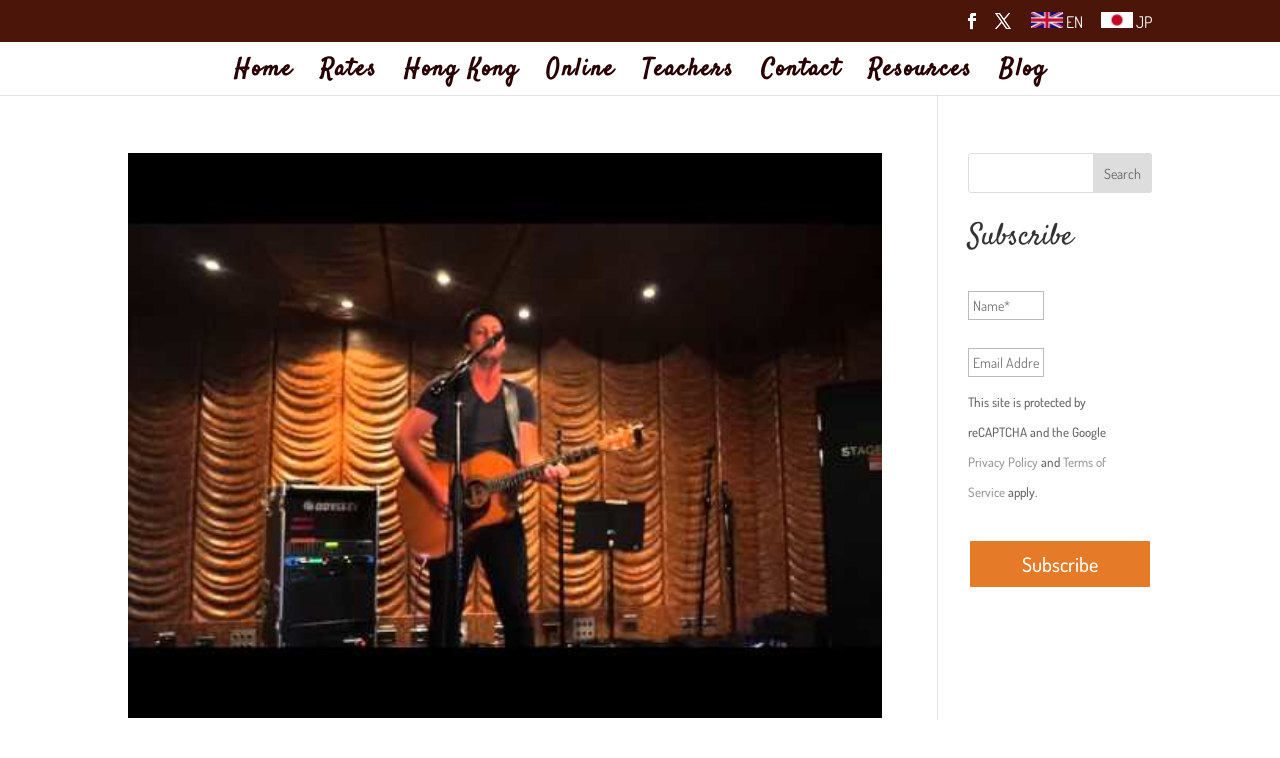

--- FILE ---
content_type: text/html; charset=utf-8
request_url: https://www.google.com/recaptcha/api2/anchor?ar=1&k=6LeNUk8dAAAAAKXj-8gwJSwrEJHsn9t6SRZkCLor&co=aHR0cHM6Ly90ZWFjaG1ldGhlZ3VpdGFyLmNvbTo0NDM.&hl=en&v=PoyoqOPhxBO7pBk68S4YbpHZ&size=invisible&anchor-ms=20000&execute-ms=30000&cb=rpggrpprwrkh
body_size: 48816
content:
<!DOCTYPE HTML><html dir="ltr" lang="en"><head><meta http-equiv="Content-Type" content="text/html; charset=UTF-8">
<meta http-equiv="X-UA-Compatible" content="IE=edge">
<title>reCAPTCHA</title>
<style type="text/css">
/* cyrillic-ext */
@font-face {
  font-family: 'Roboto';
  font-style: normal;
  font-weight: 400;
  font-stretch: 100%;
  src: url(//fonts.gstatic.com/s/roboto/v48/KFO7CnqEu92Fr1ME7kSn66aGLdTylUAMa3GUBHMdazTgWw.woff2) format('woff2');
  unicode-range: U+0460-052F, U+1C80-1C8A, U+20B4, U+2DE0-2DFF, U+A640-A69F, U+FE2E-FE2F;
}
/* cyrillic */
@font-face {
  font-family: 'Roboto';
  font-style: normal;
  font-weight: 400;
  font-stretch: 100%;
  src: url(//fonts.gstatic.com/s/roboto/v48/KFO7CnqEu92Fr1ME7kSn66aGLdTylUAMa3iUBHMdazTgWw.woff2) format('woff2');
  unicode-range: U+0301, U+0400-045F, U+0490-0491, U+04B0-04B1, U+2116;
}
/* greek-ext */
@font-face {
  font-family: 'Roboto';
  font-style: normal;
  font-weight: 400;
  font-stretch: 100%;
  src: url(//fonts.gstatic.com/s/roboto/v48/KFO7CnqEu92Fr1ME7kSn66aGLdTylUAMa3CUBHMdazTgWw.woff2) format('woff2');
  unicode-range: U+1F00-1FFF;
}
/* greek */
@font-face {
  font-family: 'Roboto';
  font-style: normal;
  font-weight: 400;
  font-stretch: 100%;
  src: url(//fonts.gstatic.com/s/roboto/v48/KFO7CnqEu92Fr1ME7kSn66aGLdTylUAMa3-UBHMdazTgWw.woff2) format('woff2');
  unicode-range: U+0370-0377, U+037A-037F, U+0384-038A, U+038C, U+038E-03A1, U+03A3-03FF;
}
/* math */
@font-face {
  font-family: 'Roboto';
  font-style: normal;
  font-weight: 400;
  font-stretch: 100%;
  src: url(//fonts.gstatic.com/s/roboto/v48/KFO7CnqEu92Fr1ME7kSn66aGLdTylUAMawCUBHMdazTgWw.woff2) format('woff2');
  unicode-range: U+0302-0303, U+0305, U+0307-0308, U+0310, U+0312, U+0315, U+031A, U+0326-0327, U+032C, U+032F-0330, U+0332-0333, U+0338, U+033A, U+0346, U+034D, U+0391-03A1, U+03A3-03A9, U+03B1-03C9, U+03D1, U+03D5-03D6, U+03F0-03F1, U+03F4-03F5, U+2016-2017, U+2034-2038, U+203C, U+2040, U+2043, U+2047, U+2050, U+2057, U+205F, U+2070-2071, U+2074-208E, U+2090-209C, U+20D0-20DC, U+20E1, U+20E5-20EF, U+2100-2112, U+2114-2115, U+2117-2121, U+2123-214F, U+2190, U+2192, U+2194-21AE, U+21B0-21E5, U+21F1-21F2, U+21F4-2211, U+2213-2214, U+2216-22FF, U+2308-230B, U+2310, U+2319, U+231C-2321, U+2336-237A, U+237C, U+2395, U+239B-23B7, U+23D0, U+23DC-23E1, U+2474-2475, U+25AF, U+25B3, U+25B7, U+25BD, U+25C1, U+25CA, U+25CC, U+25FB, U+266D-266F, U+27C0-27FF, U+2900-2AFF, U+2B0E-2B11, U+2B30-2B4C, U+2BFE, U+3030, U+FF5B, U+FF5D, U+1D400-1D7FF, U+1EE00-1EEFF;
}
/* symbols */
@font-face {
  font-family: 'Roboto';
  font-style: normal;
  font-weight: 400;
  font-stretch: 100%;
  src: url(//fonts.gstatic.com/s/roboto/v48/KFO7CnqEu92Fr1ME7kSn66aGLdTylUAMaxKUBHMdazTgWw.woff2) format('woff2');
  unicode-range: U+0001-000C, U+000E-001F, U+007F-009F, U+20DD-20E0, U+20E2-20E4, U+2150-218F, U+2190, U+2192, U+2194-2199, U+21AF, U+21E6-21F0, U+21F3, U+2218-2219, U+2299, U+22C4-22C6, U+2300-243F, U+2440-244A, U+2460-24FF, U+25A0-27BF, U+2800-28FF, U+2921-2922, U+2981, U+29BF, U+29EB, U+2B00-2BFF, U+4DC0-4DFF, U+FFF9-FFFB, U+10140-1018E, U+10190-1019C, U+101A0, U+101D0-101FD, U+102E0-102FB, U+10E60-10E7E, U+1D2C0-1D2D3, U+1D2E0-1D37F, U+1F000-1F0FF, U+1F100-1F1AD, U+1F1E6-1F1FF, U+1F30D-1F30F, U+1F315, U+1F31C, U+1F31E, U+1F320-1F32C, U+1F336, U+1F378, U+1F37D, U+1F382, U+1F393-1F39F, U+1F3A7-1F3A8, U+1F3AC-1F3AF, U+1F3C2, U+1F3C4-1F3C6, U+1F3CA-1F3CE, U+1F3D4-1F3E0, U+1F3ED, U+1F3F1-1F3F3, U+1F3F5-1F3F7, U+1F408, U+1F415, U+1F41F, U+1F426, U+1F43F, U+1F441-1F442, U+1F444, U+1F446-1F449, U+1F44C-1F44E, U+1F453, U+1F46A, U+1F47D, U+1F4A3, U+1F4B0, U+1F4B3, U+1F4B9, U+1F4BB, U+1F4BF, U+1F4C8-1F4CB, U+1F4D6, U+1F4DA, U+1F4DF, U+1F4E3-1F4E6, U+1F4EA-1F4ED, U+1F4F7, U+1F4F9-1F4FB, U+1F4FD-1F4FE, U+1F503, U+1F507-1F50B, U+1F50D, U+1F512-1F513, U+1F53E-1F54A, U+1F54F-1F5FA, U+1F610, U+1F650-1F67F, U+1F687, U+1F68D, U+1F691, U+1F694, U+1F698, U+1F6AD, U+1F6B2, U+1F6B9-1F6BA, U+1F6BC, U+1F6C6-1F6CF, U+1F6D3-1F6D7, U+1F6E0-1F6EA, U+1F6F0-1F6F3, U+1F6F7-1F6FC, U+1F700-1F7FF, U+1F800-1F80B, U+1F810-1F847, U+1F850-1F859, U+1F860-1F887, U+1F890-1F8AD, U+1F8B0-1F8BB, U+1F8C0-1F8C1, U+1F900-1F90B, U+1F93B, U+1F946, U+1F984, U+1F996, U+1F9E9, U+1FA00-1FA6F, U+1FA70-1FA7C, U+1FA80-1FA89, U+1FA8F-1FAC6, U+1FACE-1FADC, U+1FADF-1FAE9, U+1FAF0-1FAF8, U+1FB00-1FBFF;
}
/* vietnamese */
@font-face {
  font-family: 'Roboto';
  font-style: normal;
  font-weight: 400;
  font-stretch: 100%;
  src: url(//fonts.gstatic.com/s/roboto/v48/KFO7CnqEu92Fr1ME7kSn66aGLdTylUAMa3OUBHMdazTgWw.woff2) format('woff2');
  unicode-range: U+0102-0103, U+0110-0111, U+0128-0129, U+0168-0169, U+01A0-01A1, U+01AF-01B0, U+0300-0301, U+0303-0304, U+0308-0309, U+0323, U+0329, U+1EA0-1EF9, U+20AB;
}
/* latin-ext */
@font-face {
  font-family: 'Roboto';
  font-style: normal;
  font-weight: 400;
  font-stretch: 100%;
  src: url(//fonts.gstatic.com/s/roboto/v48/KFO7CnqEu92Fr1ME7kSn66aGLdTylUAMa3KUBHMdazTgWw.woff2) format('woff2');
  unicode-range: U+0100-02BA, U+02BD-02C5, U+02C7-02CC, U+02CE-02D7, U+02DD-02FF, U+0304, U+0308, U+0329, U+1D00-1DBF, U+1E00-1E9F, U+1EF2-1EFF, U+2020, U+20A0-20AB, U+20AD-20C0, U+2113, U+2C60-2C7F, U+A720-A7FF;
}
/* latin */
@font-face {
  font-family: 'Roboto';
  font-style: normal;
  font-weight: 400;
  font-stretch: 100%;
  src: url(//fonts.gstatic.com/s/roboto/v48/KFO7CnqEu92Fr1ME7kSn66aGLdTylUAMa3yUBHMdazQ.woff2) format('woff2');
  unicode-range: U+0000-00FF, U+0131, U+0152-0153, U+02BB-02BC, U+02C6, U+02DA, U+02DC, U+0304, U+0308, U+0329, U+2000-206F, U+20AC, U+2122, U+2191, U+2193, U+2212, U+2215, U+FEFF, U+FFFD;
}
/* cyrillic-ext */
@font-face {
  font-family: 'Roboto';
  font-style: normal;
  font-weight: 500;
  font-stretch: 100%;
  src: url(//fonts.gstatic.com/s/roboto/v48/KFO7CnqEu92Fr1ME7kSn66aGLdTylUAMa3GUBHMdazTgWw.woff2) format('woff2');
  unicode-range: U+0460-052F, U+1C80-1C8A, U+20B4, U+2DE0-2DFF, U+A640-A69F, U+FE2E-FE2F;
}
/* cyrillic */
@font-face {
  font-family: 'Roboto';
  font-style: normal;
  font-weight: 500;
  font-stretch: 100%;
  src: url(//fonts.gstatic.com/s/roboto/v48/KFO7CnqEu92Fr1ME7kSn66aGLdTylUAMa3iUBHMdazTgWw.woff2) format('woff2');
  unicode-range: U+0301, U+0400-045F, U+0490-0491, U+04B0-04B1, U+2116;
}
/* greek-ext */
@font-face {
  font-family: 'Roboto';
  font-style: normal;
  font-weight: 500;
  font-stretch: 100%;
  src: url(//fonts.gstatic.com/s/roboto/v48/KFO7CnqEu92Fr1ME7kSn66aGLdTylUAMa3CUBHMdazTgWw.woff2) format('woff2');
  unicode-range: U+1F00-1FFF;
}
/* greek */
@font-face {
  font-family: 'Roboto';
  font-style: normal;
  font-weight: 500;
  font-stretch: 100%;
  src: url(//fonts.gstatic.com/s/roboto/v48/KFO7CnqEu92Fr1ME7kSn66aGLdTylUAMa3-UBHMdazTgWw.woff2) format('woff2');
  unicode-range: U+0370-0377, U+037A-037F, U+0384-038A, U+038C, U+038E-03A1, U+03A3-03FF;
}
/* math */
@font-face {
  font-family: 'Roboto';
  font-style: normal;
  font-weight: 500;
  font-stretch: 100%;
  src: url(//fonts.gstatic.com/s/roboto/v48/KFO7CnqEu92Fr1ME7kSn66aGLdTylUAMawCUBHMdazTgWw.woff2) format('woff2');
  unicode-range: U+0302-0303, U+0305, U+0307-0308, U+0310, U+0312, U+0315, U+031A, U+0326-0327, U+032C, U+032F-0330, U+0332-0333, U+0338, U+033A, U+0346, U+034D, U+0391-03A1, U+03A3-03A9, U+03B1-03C9, U+03D1, U+03D5-03D6, U+03F0-03F1, U+03F4-03F5, U+2016-2017, U+2034-2038, U+203C, U+2040, U+2043, U+2047, U+2050, U+2057, U+205F, U+2070-2071, U+2074-208E, U+2090-209C, U+20D0-20DC, U+20E1, U+20E5-20EF, U+2100-2112, U+2114-2115, U+2117-2121, U+2123-214F, U+2190, U+2192, U+2194-21AE, U+21B0-21E5, U+21F1-21F2, U+21F4-2211, U+2213-2214, U+2216-22FF, U+2308-230B, U+2310, U+2319, U+231C-2321, U+2336-237A, U+237C, U+2395, U+239B-23B7, U+23D0, U+23DC-23E1, U+2474-2475, U+25AF, U+25B3, U+25B7, U+25BD, U+25C1, U+25CA, U+25CC, U+25FB, U+266D-266F, U+27C0-27FF, U+2900-2AFF, U+2B0E-2B11, U+2B30-2B4C, U+2BFE, U+3030, U+FF5B, U+FF5D, U+1D400-1D7FF, U+1EE00-1EEFF;
}
/* symbols */
@font-face {
  font-family: 'Roboto';
  font-style: normal;
  font-weight: 500;
  font-stretch: 100%;
  src: url(//fonts.gstatic.com/s/roboto/v48/KFO7CnqEu92Fr1ME7kSn66aGLdTylUAMaxKUBHMdazTgWw.woff2) format('woff2');
  unicode-range: U+0001-000C, U+000E-001F, U+007F-009F, U+20DD-20E0, U+20E2-20E4, U+2150-218F, U+2190, U+2192, U+2194-2199, U+21AF, U+21E6-21F0, U+21F3, U+2218-2219, U+2299, U+22C4-22C6, U+2300-243F, U+2440-244A, U+2460-24FF, U+25A0-27BF, U+2800-28FF, U+2921-2922, U+2981, U+29BF, U+29EB, U+2B00-2BFF, U+4DC0-4DFF, U+FFF9-FFFB, U+10140-1018E, U+10190-1019C, U+101A0, U+101D0-101FD, U+102E0-102FB, U+10E60-10E7E, U+1D2C0-1D2D3, U+1D2E0-1D37F, U+1F000-1F0FF, U+1F100-1F1AD, U+1F1E6-1F1FF, U+1F30D-1F30F, U+1F315, U+1F31C, U+1F31E, U+1F320-1F32C, U+1F336, U+1F378, U+1F37D, U+1F382, U+1F393-1F39F, U+1F3A7-1F3A8, U+1F3AC-1F3AF, U+1F3C2, U+1F3C4-1F3C6, U+1F3CA-1F3CE, U+1F3D4-1F3E0, U+1F3ED, U+1F3F1-1F3F3, U+1F3F5-1F3F7, U+1F408, U+1F415, U+1F41F, U+1F426, U+1F43F, U+1F441-1F442, U+1F444, U+1F446-1F449, U+1F44C-1F44E, U+1F453, U+1F46A, U+1F47D, U+1F4A3, U+1F4B0, U+1F4B3, U+1F4B9, U+1F4BB, U+1F4BF, U+1F4C8-1F4CB, U+1F4D6, U+1F4DA, U+1F4DF, U+1F4E3-1F4E6, U+1F4EA-1F4ED, U+1F4F7, U+1F4F9-1F4FB, U+1F4FD-1F4FE, U+1F503, U+1F507-1F50B, U+1F50D, U+1F512-1F513, U+1F53E-1F54A, U+1F54F-1F5FA, U+1F610, U+1F650-1F67F, U+1F687, U+1F68D, U+1F691, U+1F694, U+1F698, U+1F6AD, U+1F6B2, U+1F6B9-1F6BA, U+1F6BC, U+1F6C6-1F6CF, U+1F6D3-1F6D7, U+1F6E0-1F6EA, U+1F6F0-1F6F3, U+1F6F7-1F6FC, U+1F700-1F7FF, U+1F800-1F80B, U+1F810-1F847, U+1F850-1F859, U+1F860-1F887, U+1F890-1F8AD, U+1F8B0-1F8BB, U+1F8C0-1F8C1, U+1F900-1F90B, U+1F93B, U+1F946, U+1F984, U+1F996, U+1F9E9, U+1FA00-1FA6F, U+1FA70-1FA7C, U+1FA80-1FA89, U+1FA8F-1FAC6, U+1FACE-1FADC, U+1FADF-1FAE9, U+1FAF0-1FAF8, U+1FB00-1FBFF;
}
/* vietnamese */
@font-face {
  font-family: 'Roboto';
  font-style: normal;
  font-weight: 500;
  font-stretch: 100%;
  src: url(//fonts.gstatic.com/s/roboto/v48/KFO7CnqEu92Fr1ME7kSn66aGLdTylUAMa3OUBHMdazTgWw.woff2) format('woff2');
  unicode-range: U+0102-0103, U+0110-0111, U+0128-0129, U+0168-0169, U+01A0-01A1, U+01AF-01B0, U+0300-0301, U+0303-0304, U+0308-0309, U+0323, U+0329, U+1EA0-1EF9, U+20AB;
}
/* latin-ext */
@font-face {
  font-family: 'Roboto';
  font-style: normal;
  font-weight: 500;
  font-stretch: 100%;
  src: url(//fonts.gstatic.com/s/roboto/v48/KFO7CnqEu92Fr1ME7kSn66aGLdTylUAMa3KUBHMdazTgWw.woff2) format('woff2');
  unicode-range: U+0100-02BA, U+02BD-02C5, U+02C7-02CC, U+02CE-02D7, U+02DD-02FF, U+0304, U+0308, U+0329, U+1D00-1DBF, U+1E00-1E9F, U+1EF2-1EFF, U+2020, U+20A0-20AB, U+20AD-20C0, U+2113, U+2C60-2C7F, U+A720-A7FF;
}
/* latin */
@font-face {
  font-family: 'Roboto';
  font-style: normal;
  font-weight: 500;
  font-stretch: 100%;
  src: url(//fonts.gstatic.com/s/roboto/v48/KFO7CnqEu92Fr1ME7kSn66aGLdTylUAMa3yUBHMdazQ.woff2) format('woff2');
  unicode-range: U+0000-00FF, U+0131, U+0152-0153, U+02BB-02BC, U+02C6, U+02DA, U+02DC, U+0304, U+0308, U+0329, U+2000-206F, U+20AC, U+2122, U+2191, U+2193, U+2212, U+2215, U+FEFF, U+FFFD;
}
/* cyrillic-ext */
@font-face {
  font-family: 'Roboto';
  font-style: normal;
  font-weight: 900;
  font-stretch: 100%;
  src: url(//fonts.gstatic.com/s/roboto/v48/KFO7CnqEu92Fr1ME7kSn66aGLdTylUAMa3GUBHMdazTgWw.woff2) format('woff2');
  unicode-range: U+0460-052F, U+1C80-1C8A, U+20B4, U+2DE0-2DFF, U+A640-A69F, U+FE2E-FE2F;
}
/* cyrillic */
@font-face {
  font-family: 'Roboto';
  font-style: normal;
  font-weight: 900;
  font-stretch: 100%;
  src: url(//fonts.gstatic.com/s/roboto/v48/KFO7CnqEu92Fr1ME7kSn66aGLdTylUAMa3iUBHMdazTgWw.woff2) format('woff2');
  unicode-range: U+0301, U+0400-045F, U+0490-0491, U+04B0-04B1, U+2116;
}
/* greek-ext */
@font-face {
  font-family: 'Roboto';
  font-style: normal;
  font-weight: 900;
  font-stretch: 100%;
  src: url(//fonts.gstatic.com/s/roboto/v48/KFO7CnqEu92Fr1ME7kSn66aGLdTylUAMa3CUBHMdazTgWw.woff2) format('woff2');
  unicode-range: U+1F00-1FFF;
}
/* greek */
@font-face {
  font-family: 'Roboto';
  font-style: normal;
  font-weight: 900;
  font-stretch: 100%;
  src: url(//fonts.gstatic.com/s/roboto/v48/KFO7CnqEu92Fr1ME7kSn66aGLdTylUAMa3-UBHMdazTgWw.woff2) format('woff2');
  unicode-range: U+0370-0377, U+037A-037F, U+0384-038A, U+038C, U+038E-03A1, U+03A3-03FF;
}
/* math */
@font-face {
  font-family: 'Roboto';
  font-style: normal;
  font-weight: 900;
  font-stretch: 100%;
  src: url(//fonts.gstatic.com/s/roboto/v48/KFO7CnqEu92Fr1ME7kSn66aGLdTylUAMawCUBHMdazTgWw.woff2) format('woff2');
  unicode-range: U+0302-0303, U+0305, U+0307-0308, U+0310, U+0312, U+0315, U+031A, U+0326-0327, U+032C, U+032F-0330, U+0332-0333, U+0338, U+033A, U+0346, U+034D, U+0391-03A1, U+03A3-03A9, U+03B1-03C9, U+03D1, U+03D5-03D6, U+03F0-03F1, U+03F4-03F5, U+2016-2017, U+2034-2038, U+203C, U+2040, U+2043, U+2047, U+2050, U+2057, U+205F, U+2070-2071, U+2074-208E, U+2090-209C, U+20D0-20DC, U+20E1, U+20E5-20EF, U+2100-2112, U+2114-2115, U+2117-2121, U+2123-214F, U+2190, U+2192, U+2194-21AE, U+21B0-21E5, U+21F1-21F2, U+21F4-2211, U+2213-2214, U+2216-22FF, U+2308-230B, U+2310, U+2319, U+231C-2321, U+2336-237A, U+237C, U+2395, U+239B-23B7, U+23D0, U+23DC-23E1, U+2474-2475, U+25AF, U+25B3, U+25B7, U+25BD, U+25C1, U+25CA, U+25CC, U+25FB, U+266D-266F, U+27C0-27FF, U+2900-2AFF, U+2B0E-2B11, U+2B30-2B4C, U+2BFE, U+3030, U+FF5B, U+FF5D, U+1D400-1D7FF, U+1EE00-1EEFF;
}
/* symbols */
@font-face {
  font-family: 'Roboto';
  font-style: normal;
  font-weight: 900;
  font-stretch: 100%;
  src: url(//fonts.gstatic.com/s/roboto/v48/KFO7CnqEu92Fr1ME7kSn66aGLdTylUAMaxKUBHMdazTgWw.woff2) format('woff2');
  unicode-range: U+0001-000C, U+000E-001F, U+007F-009F, U+20DD-20E0, U+20E2-20E4, U+2150-218F, U+2190, U+2192, U+2194-2199, U+21AF, U+21E6-21F0, U+21F3, U+2218-2219, U+2299, U+22C4-22C6, U+2300-243F, U+2440-244A, U+2460-24FF, U+25A0-27BF, U+2800-28FF, U+2921-2922, U+2981, U+29BF, U+29EB, U+2B00-2BFF, U+4DC0-4DFF, U+FFF9-FFFB, U+10140-1018E, U+10190-1019C, U+101A0, U+101D0-101FD, U+102E0-102FB, U+10E60-10E7E, U+1D2C0-1D2D3, U+1D2E0-1D37F, U+1F000-1F0FF, U+1F100-1F1AD, U+1F1E6-1F1FF, U+1F30D-1F30F, U+1F315, U+1F31C, U+1F31E, U+1F320-1F32C, U+1F336, U+1F378, U+1F37D, U+1F382, U+1F393-1F39F, U+1F3A7-1F3A8, U+1F3AC-1F3AF, U+1F3C2, U+1F3C4-1F3C6, U+1F3CA-1F3CE, U+1F3D4-1F3E0, U+1F3ED, U+1F3F1-1F3F3, U+1F3F5-1F3F7, U+1F408, U+1F415, U+1F41F, U+1F426, U+1F43F, U+1F441-1F442, U+1F444, U+1F446-1F449, U+1F44C-1F44E, U+1F453, U+1F46A, U+1F47D, U+1F4A3, U+1F4B0, U+1F4B3, U+1F4B9, U+1F4BB, U+1F4BF, U+1F4C8-1F4CB, U+1F4D6, U+1F4DA, U+1F4DF, U+1F4E3-1F4E6, U+1F4EA-1F4ED, U+1F4F7, U+1F4F9-1F4FB, U+1F4FD-1F4FE, U+1F503, U+1F507-1F50B, U+1F50D, U+1F512-1F513, U+1F53E-1F54A, U+1F54F-1F5FA, U+1F610, U+1F650-1F67F, U+1F687, U+1F68D, U+1F691, U+1F694, U+1F698, U+1F6AD, U+1F6B2, U+1F6B9-1F6BA, U+1F6BC, U+1F6C6-1F6CF, U+1F6D3-1F6D7, U+1F6E0-1F6EA, U+1F6F0-1F6F3, U+1F6F7-1F6FC, U+1F700-1F7FF, U+1F800-1F80B, U+1F810-1F847, U+1F850-1F859, U+1F860-1F887, U+1F890-1F8AD, U+1F8B0-1F8BB, U+1F8C0-1F8C1, U+1F900-1F90B, U+1F93B, U+1F946, U+1F984, U+1F996, U+1F9E9, U+1FA00-1FA6F, U+1FA70-1FA7C, U+1FA80-1FA89, U+1FA8F-1FAC6, U+1FACE-1FADC, U+1FADF-1FAE9, U+1FAF0-1FAF8, U+1FB00-1FBFF;
}
/* vietnamese */
@font-face {
  font-family: 'Roboto';
  font-style: normal;
  font-weight: 900;
  font-stretch: 100%;
  src: url(//fonts.gstatic.com/s/roboto/v48/KFO7CnqEu92Fr1ME7kSn66aGLdTylUAMa3OUBHMdazTgWw.woff2) format('woff2');
  unicode-range: U+0102-0103, U+0110-0111, U+0128-0129, U+0168-0169, U+01A0-01A1, U+01AF-01B0, U+0300-0301, U+0303-0304, U+0308-0309, U+0323, U+0329, U+1EA0-1EF9, U+20AB;
}
/* latin-ext */
@font-face {
  font-family: 'Roboto';
  font-style: normal;
  font-weight: 900;
  font-stretch: 100%;
  src: url(//fonts.gstatic.com/s/roboto/v48/KFO7CnqEu92Fr1ME7kSn66aGLdTylUAMa3KUBHMdazTgWw.woff2) format('woff2');
  unicode-range: U+0100-02BA, U+02BD-02C5, U+02C7-02CC, U+02CE-02D7, U+02DD-02FF, U+0304, U+0308, U+0329, U+1D00-1DBF, U+1E00-1E9F, U+1EF2-1EFF, U+2020, U+20A0-20AB, U+20AD-20C0, U+2113, U+2C60-2C7F, U+A720-A7FF;
}
/* latin */
@font-face {
  font-family: 'Roboto';
  font-style: normal;
  font-weight: 900;
  font-stretch: 100%;
  src: url(//fonts.gstatic.com/s/roboto/v48/KFO7CnqEu92Fr1ME7kSn66aGLdTylUAMa3yUBHMdazQ.woff2) format('woff2');
  unicode-range: U+0000-00FF, U+0131, U+0152-0153, U+02BB-02BC, U+02C6, U+02DA, U+02DC, U+0304, U+0308, U+0329, U+2000-206F, U+20AC, U+2122, U+2191, U+2193, U+2212, U+2215, U+FEFF, U+FFFD;
}

</style>
<link rel="stylesheet" type="text/css" href="https://www.gstatic.com/recaptcha/releases/PoyoqOPhxBO7pBk68S4YbpHZ/styles__ltr.css">
<script nonce="Yx3pzQUaoU-LHmyZWta4eg" type="text/javascript">window['__recaptcha_api'] = 'https://www.google.com/recaptcha/api2/';</script>
<script type="text/javascript" src="https://www.gstatic.com/recaptcha/releases/PoyoqOPhxBO7pBk68S4YbpHZ/recaptcha__en.js" nonce="Yx3pzQUaoU-LHmyZWta4eg">
      
    </script></head>
<body><div id="rc-anchor-alert" class="rc-anchor-alert"></div>
<input type="hidden" id="recaptcha-token" value="[base64]">
<script type="text/javascript" nonce="Yx3pzQUaoU-LHmyZWta4eg">
      recaptcha.anchor.Main.init("[\x22ainput\x22,[\x22bgdata\x22,\x22\x22,\[base64]/[base64]/[base64]/[base64]/[base64]/[base64]/[base64]/[base64]/[base64]/[base64]\\u003d\x22,\[base64]\x22,\x22w6vCvcOvwqwewr8hW07CuMO+JC0WwofDo8KCZjQlSMKUEHzCn1oWwrsmCMOBw7gHwq93NUV/ExYbw4AXI8Kqw4zDty8uVCbCkMKEZFrCtsOJw61QNTF/Al7DhWzCtsKZw7LDs8KUAsOIw7gWw6jCt8KvPcOdSsOGHU1dw7VOIsO3wrBxw4vCrFXCpMKLAMK/wrvCk1jDunzCrsK/SGRFwp8cbSrCllDDhxDCn8KcECROwrfDvEPCjMOZw6fDlcKsBzsBS8OHworCjwfDhcKVIUVIw6AMwrDDm0PDvjZhFMOpw4LCgsO/[base64]/FSDDpjIuesK7w7LDjMK0UcOUw65Fw6Y8wpXCshx9w4RvDQxmdB1IP8O9IMOMwqBBwrfDtcK/wp1BEcKuwq9BF8O+wqorPy47wrZ+w7HCm8ORMsOOwpPDt8Onw67CscOXZ08MPT7CgR16LMOdwq3DmCvDhxvDqATCu8ORwqU0Ly/Dim3DuMKITMOaw5MXw7kSw7TCq8O/wppjUyvCkx9/YD0Mwq3DscKnBsOowr7Csy50woEXEx3DlsOmUMOvMcK2asK1w6/[base64]/w75UYQrCsHoEKsODw7nCoMO0WsKpXCrDvEE9w5waworCpMO7V1tTw57DusKsMWPDtcKXw6bChn7DlcKFwpIIKcKaw4dHYyzDjcK9wofDmg/CrzLDncO4EGXCjcOlXWbDrMKDw6ElwpHCsTtGwrDCinTDoD/[base64]/G8KMw4E3AMKXw5XCpHcJw5DDq3/CkCE1PBl5wqh2esKiw7fDiEXDlMKfw5LCjFZeMMOSdcKLIEbCqhLChiYYPHTDgVpxGsOODTPCoMKewq1PIG/[base64]/CvgHCjsKlTXtjQihowr8nYSxuw5bCqALCunvDpyzCnglIMMOaEVQ1w4R+wqHCp8KrwpjDjsOhWDRew7DDvjBdw5EGGjxZTDDCnD7Cj2LCn8O6wrB8w7rDicOaw5puExIpUMOrwqzCojjDlzvCtcO0P8ObwqrCgyrDo8K3KMKKw4E0ORI9IsOaw6pRLTDDucO/[base64]/[base64]/JncQOShNw6jCncOrw7sDb8OYTcOMDEgnwqPDhsO6wr3CucK4bzjCosKow6pIw5XChjELIMK4w4t9ATTDk8OmP8OuFG/CqV0HVHNCT8OIQ8KuwoY+J8O7wrvCtRRpw67CsMO7w5XDuMK4wpPCnsKnVcK1ZsOXw6hWX8KDw7h+NsOUw6zCisKXSMO8wokzA8K6wrlwwrLCssKiM8KQGGXDvSs9QMK3w6Erwoxew51mw6VxwovCjwpZcMKUKMOowq8gwr7DusO/DcKURgDDr8K/w4PCsMKRwo0ENcKbw6DDqzoQO8KowpQefkFmSMKJwr9iGzRowr8bwrBGwqvDmcKDw6BCw4R7w5rCuiVMUcK+w5vCtMKKw5zDsS/CnsKzMUEkw5phM8KHw7VyIVXCkEXCuGkBwrfDnSfDvnTCp8KHWMO+wpN0woDCrWvCkk3DpcKSJA3DgMOARcKEw43DpnlyOl/ChcOVf3DDv3Zuw43Do8KuT0nCgMObwo48w7YHIMKVAsKxPVfCvHXClhULw4BSSGvCu8OTw7/Cp8Otw4bCqMOyw60Lw7VKwq7CtsKNwp/CqcOrw4Qrw7PCoznCuWt0w4nDvMKNw5jDp8O9w5zDusKND37DjMKBeE1XN8KkM8KRDAvCo8OVw4FBw5fCmcOHwp3DiTF1TsKSTcOgwpfDsMO+DQTDoy1Ww7TDkcKEwobDucKgwpglw5MmwrvCgMOMw6/Dl8KOBMKoSB/DkMKXLcKfU0PDgcOkHkXDi8OCRGnCvMKabsO5WcO2wpMcwqk1wrN3w6rDvjbCm8KXasKZw5vDgSPDvi4VDy3Cl1EDdm/DvzfCn0/DjWnDn8KTw69Zw5nCksODwq4Hw44edkgQwqMtS8OXacOrOcKCwpY7w6ULw7bCkBDDqcO2TcKgw7fDpsOkw6FkGWnCsD3DvMO/wrjDvBQ6aCV7wpBwDcKgw6lpScOmwqhEwqdMTsOdNgBnwpTDusOHKcO9w656bBLCnjDCtB/Co2k6ehPDr17DocOIc34gw4x4wrnCrmlYdzEgSMKgF3rCu8OwesKawr9mRsO3w58yw63DlcOXw4M8w5VXw6cGZ8KWw4MBMWLDugJZwoQew7rCnMOUGRIsasOnOgnDpGzCmyteKwxEwq5hwqbDmQDDsn/CikIowo3Dq3vDp1wdwrAxw4HCvBHDvsKCw6kBMkA9C8K8wovDucOqw5bDhMKFwpfCsDF4f8Osw4Ijw4bDt8K5ckBwwqbClGwdeMOrw6TCqcOdecOawpAMO8OLE8Kobkxrw4kFJ8Oxw5vDsVTDusOORQoWYCBFwq/CnQtRwrPDsQJPWsK5wq4jccOIw4TDk2bDmcOCwoPDmHlLA3HDocKcH3/[base64]/DjRPChsOCfQ7DrsO+wrJAHV/CjcO5H8OtEsKxw4XCjcKZZwvCmVjCgcKrw7d6w4lMw51jIxgHG0RBwoLCjUPDrydDEzxow4FwTyQPQsOrF2AKw5g2F3hYwpEvd8OAUcKEZGbDqU3Dk8Krw4HDsFjCosKyDkkKI3rDjMOkwrTDgcO9YMO/B8OVw7LCi2bDvcKWLFvCoMKEL8OQwqDDtMO/aS7CuAvDkVfDp8OCX8OadMOzX8Otwq8FFcOswofCrcOJQw/CuCo7wqXCtGoiwqp0wovDv8KCw444NcK5wo/[base64]/DqcOwRmXDosKkwq88wpQYw5JAXXQbw7R2LVJ1FsKVcC7Dtx4QWlwDwojCnMOZScO1B8OPwrgkwpV9w5LCmsOnwqvDs8KsdBbDom/CrglyW0/CocOnwrlhexJVw5XDmVpfwqjCqMO1L8OYwoo4wox4woxxwpVPwoPDpUrCsg/DkB/DpjTCiBV2HMOICcKKQF7DrSPDoycjIsK2wo7CnMKhw5w0QMOmCcOhwoPCqcKSBnHDtsObwpRrwpVaw7zCn8OuYW7CscKmTcOUw73CncKrwoghwpAeXgfDsMKUIlbCrFPCgVU2KGQrfMKewrTClRJQHHDDicKeI8OsJMO3CDAdS2QXUz/CjjPClMKsw47Dn8OMwrNlw5fChBPDuC/[base64]/ClT0gSFxdwqYqS2oJwq7DhcKtwp5Gw6whw5DDv8KSwpAOwpkywqHDsRXCmHrCpsKswqrCoB3CimDCjsOhwp9wwolPwpcEMMOSwrLCtB8FVcK2wpMQWMOJA8ODWsKJcitxEcKlJMOzb08OSHMNw6x6w57CnClgNsKtBXtUwoxWFwfCgB3DmcOlwoMdwr/CqMKMw5/DvHrDhEMxwoE1T8O/w4dRw5XDscOtM8Krw5fCkzJdw7E+cMKiw6UjIlQXw63DvsKXKcKew78GZQrCocOIUMKkw4jCmsOtw59vKMOqw7DDo8KqccOnVCTDr8KswqHCjg/DuyzCnsKYwpnCg8O1W8O6wpPCosOSfEjDqGbDpHfDpsO1wodiwrLDoS4/w4pNw6lKHcKbw4/[base64]/CtXXCjsOeAMOhwrEJw4Rcw7Z1VmXDmWQqOnhyJXfCuCXDpMObwoEkwoPCu8OrQcKXwoElw5PDlF/DqgLDkwtPQmhuW8O+LElRwqvCv3IyOsOOw4tSYl7Ct113w5cOw4xDNjjDgwc3w4DDqsK5wp5rM8Krw4UHajDCkjJnBAcCwq/CrcK9UkAUw5LDu8KUwovDuMOaJcKOwrjDvcOSw4ogw7TCg8OJwpoywqLChMKyw47DngIaw4rCvifCmcKFPkvDrQnDmT/DkwxsKcOuYG/Dtk0zw7tOwpxfwpvDuDkLwrhzw7bDt8KNw5kYwrDCtMOoTS5sfsO1VcOdAcOTwqjCpWvDpC7CuWVOwofCkgjChX4bb8OWw6fDpsKNwr3CkcOVwp/[base64]/CvcONN1oNwrPCjcKZJ8KaVVnDjx7CqyIdRzLDg8KDR8KLacO7wqfDj2rCkxVww7vDmCvCo8KdwpM8esKCw7BQwqEGwr/Dq8OAw5jDg8KZMcOoMww/L8KPOCU0RsK+w6LDui/CicKRwpHCk8OHBBDCthcQcMOsKwXCt8O1IcOXan3CvcOFAcOZH8OZwpjDkgJHw74/wpvChMOewrouYFvDscKsw7p3N0tvw5FlTsOLJCrCrMO+VHFywp7DulMPasKdeWrDtsOVw4XCiDLDrkrCtsKhw5/CoVYRdsK9AXzCvnfDnMOuw78owrfCosO2wqkLDl/[base64]/CncKqfsOMw78vwqNmRsKsGcObCzLCrUvCncKtVMO9LcKowpECwq5pTsOkwqQhw49kwo8sEsK6wqzDpcOwcQghw7sYw7/Dm8O4LsKMw7TDicKOwpldw7/DisK9wrHDrcOZPjMzwqlbw40GCzBDw71MPsKPL8OLwp1ewq5Ewq/DrcK9wp1/IcKQwpzDrcKOP1/CrsKoES9dwoB3Ll3Cs8OBC8O4w7LCqsKPw4zDkwsqw6jClsKlwqI1w6fCujjCg8ONw47CgMKbwokTGybCnENxd8K+WcK6bsOIEMO2QcOTw7BbAAfDlsKtbsKcfgZsNcK9w405w4XCncKcwpc/w7vDs8OIwrXDuE5zax5rSHZlPCnDlcO1w7XCqsO+QHJaEDXCpcK0CmBbw4ttZE8bw7EBfRluAsK/wr3CshE7WsOCSMO9IMKww7pCwrDDgVFjwp3Dm8OrYMKIOcKgIsO4wqEwbhbCpkzCmcKXVMOTOy/DvWEBLWddwrYzw6fDlsK2w41Fd8Oow6lFw6XCkixxwqnDpXfDisOPBF52wr9rUmJjw5HDkFXDucKnesK0Ug90Y8ORwqzDgA/[base64]/JkhZQl8rJwjCucOQwqUPw6/ChcOPwqwtOScJdW0Ff8OxScO0wp5/XcKCwromwrRwwrrDnkDDmknChMK4YD4Aw6XCpXNdw6fDn8Kcw6Itw65RScKTwpoqBMK2w54BwpDDqsOhQsKcw63DtMOSYsK7JcK+WcOHGTbDsCzDsiVpw5XCujRGIlTCj8OxLsOBw6VmwoAeUcOGw6XCrcOlbwvDt3RZwrfDt2rDmlsCwrtSw7/CrE0sQww+w7nDt15XwobDlsKHwoE/wp83wpPDgMKuNnc5LhLCmFR0Y8OKIMONbUzCssOwQlFbw5LDnsOQw6/[base64]/DtVcXGVrDl8KrwrRJw41Cw4DCkMKrw6DDtMKOcsKMfid0wqJ8wqI+w6JWw68Hwp/CgWbCvVXCjsOxw6tlaHF9wqTCisK5ccOhBCE4wrE8JSggdsOrSjEmQ8OyAMOsw53DmcKVV1TCisKiWgJBUn5iw7LChWjDv3HDi2cPQ8KGYy/ClWBnSMKoDcOOIsOqw6/DkcKrInIiw53Cj8ORwoscUApLU2/ClmJRw7/CmMKYcH3CjGB4KQvCv3DDgsKbGSRINBLDuB1pwrYmw5bCn8OrwrvDklbDg8KoJcOXw7vCixoPwqzCqErCukYSVUbDnwtswq47M8O2w61zw6V8wrZ/w6c4w7RtMcKaw71Qw7rDqScaVQrCvcKgacOAIMO5w6IRGcOfQSvDvHkIwrHDjS3Ct2U+wrExw71WBDcBUF/DkhHCmcONFsORAB/CvsK1wpZdHSILwqDCmMK2BgfCl0MjwqnDj8OAw4jCl8KhHcOVX31SbzNzwq4pwodmw7JXwonCimHDvVHDuwlrw5nDglEmwphLbFEAw4nClD7DvcKtDDYOGWPDp1bCncKVHG/ChsKuw7pPNhwHwqoEVcKmFMKWwoxJw4siSsOrZMKbwpdDwrXCunPCmMKGwqZ7S8O1w5JmeWPCjXVaNMOdTsOaLsOwacKqdUXDqyjDnXrCkmDDihrCj8OwwrJvwo5MwoTCqcKNw6bCl3Fqw5sJL8KWwoPDpMKKwofCn00eacKEQMK/w6EsKB7DoMOBwpQ7BsKVdMOPFk7CjsKHwr18CxF0HCvDnXPCu8KPYxDCp0Bqw7fDlyPDjTnClMKvInLCu0XCvcOXFEMiwpB6w4QFVcKWagJowrnDp0DCnsKCPGjCn1PCoTl1wrHDk2jCg8O9w4HCgRZEbMKZacKxw4lFYcKew54eeMK/wo/CsANUYy8lWxLDsSlNwrIyX1geSBEfw5MLwq/CtBRjIsOTN0LDjjjCmXrDqcKVZMK4w6VGXR8FwqBLSFI5UcOZW3cJwpXDqzc8woNsR8KsNi0qLcKXw7XDl8KfwpnDgcOJcMOgwpADHsKcw5HDvMOIwrjDtG80cxLDhnwnwrnCs23Duj4zw4YDMcOhwpzDl8OOw4/CqMKIC2PDi3MUw4zDiMOLIMODw4wVw4TDoULDiCzDghnComVfdMOWZVjDogd2wonDmH4Dw61kw7tubGDDgsOXUcKbfcK3fsOvTsKxa8OkciZ5JsKgecO9b1phw7bCmiHCo1vCpBPCoGDDnmVmw5YMEsOaVDsrwozDuWxfLVnCsH8Lwq3CkEHDlcKtw7zCh20Swo/ChzkUwqXCj8OzwoHDtsKEH0fCvMKUERIEwrcqwoBgworDhR/Cuj3CgyJRHcKbwosGd8Kuw7U2eV/Cm8O/NiUld8OZw5TDjDvCmBEJIih9wpPCqMO2YcKZw6pNwo5ZwrgKw7ljVcO4w63DtcOsHSHDqsO4wrHCm8OjOWDCkMKTwofCmEDDlCHDjcOlXl4HWsKXwo9ow6/Dr0HDvcONDMKgewHDoHzDosKlPsOeBEEWw7o3dsOOw5QnK8O8GhoEwp3Cj8Otw6tHwrQYMHrDrH0qwqrDpsK5wrTDu8KAwpZcG2LClcKDM2gmwpLDlsOGPj8OccOVwpHCgAzDisOLQTcZwrfCocKUHsOkVEbDmMOTw77Dh8Ohw6vDuj9Mw7p5fDVow4tXfEstEV/DmMOuKUnCsE7DgWvDgcOYGmfCucKgLBjCm23DhVVcOMOBwoHDrnLDp3I4B0zDgGHDtsKfwpM3WVAia8KSR8Kzwo/DpcKUP1TCmT/Dt8OQasOWw4vCjMOETkDDuiPDiSd5w7/CjsKtNcKtexpQbEDCnsKhJ8O/KMKYDCvCnsK0L8KVaz3DsnHDrcOtQ8K4wrRzw5DCk8KIwrbCsTcqFC7DgFg2wrPDq8Kzb8Kgw5XDnBbCoMKIwr/Dg8K4B2XCj8OTfXoXw5Y7KEPCv8OEw4HDgcKIP0Ujwr89w5vDmk9jw5w+aHTDkSNpw7HDt1HDnz3DjMKpWyfDisOewrzDs8KAw6wrYxcIw7ceEMOwccKHDH/CuMKxwo/ChsOkesOow6opR8OuwpjCucOww5owE8OOecKiUD3Ch8O5wqUswqt7woHDnXHCucOZw6HCgzDDv8OpwqPDtcKfGMOFQQlHw5fCkk17eMKXw4zDgsKPw5HDscOaV8Kyw4/DgMKjCMOkwpPDisK5wqHCs3cZGRQ0w6vCshHCsF82w44nLjVVwoNVdcOBwpgqwo/DlMK2dMK9X1IYemHCi8KMLw1xR8KowqtrOcKNw4XDk0pgQMO+OcOdw77CjBjDusK3w4tgHsOewofDkiRIwqbCqsODwoIyAwVWUcOfaSvCo1cvwr4Qw6/CoDfCvQLDosK/[base64]/Cg0XDqcKsXzjCpGRtwp7CrsKdwqAmwpfCkMOXwq/DsRrDul4adzzCiRcEUsKCCcOTwqAdS8KDFcOdHXN/w6jClsOVSCrCpcOKwpYaV1bDmcOgw594wogmFsOVGMKxMQzCjA84DcKZw7XDpjhQdcOhO8OQw68FQsOCwpgmBXNLwp8sBUDClcKBw4JnRzDDnW1gJA/DvW9fUcOXwpXCvCQDw6nDoMKTw7IyAMKtw6LDjcOuSMOrwqLDjWbDiRxnLcKwwqUcwpt/GsKCw4wIZsKUwqDCkU1oRRTCtTxIQn9QwrnCg0HCmcOuw7PDuywOYMKNYV3ClV7DhSDDtyvDmAvDscKew77DshxZwrdIO8OOwoHDvXbCi8KEL8Ogw6LDonkfYEDClcOowpTDnU4CDHvDn8K0U8Ouw55PwoLDq8KNXA/CiWDDpSTCpMKtwo/Dil1rDcOZMcOtXcKUwo9VwoTCihDDvMK6w6QIBcKJTcKmdcOXfsOlw6UYw48pwqRrfcOJwo/[base64]/wqtaw5LCmsOLw7l+w7bCo0YsEcOiw7QqFHAfUVwfV1UDWsOKwpxYdB7DuBvCsxNjQ1vCmMOmw5t6F1NWw5Vad18lci4iw40lw5AUwo5ZwrPCgR7Cl3/DsU3DuGDDtmA/[base64]/CjsOwwrhbwrk5BcK7I8O/[base64]/[base64]/CtzvDkBdUw5TCtWLDr8Obw5LDoRXDqcOdMTVvwqAsw5cqwpfCnsOsei9Mw4IwwqNabsK+cMObe8K4dEBqfMK3HnHDu8OxRcK2UDBDw5XDrMOSw4HDm8KAO2Mew7YNNCPDgm/Dm8OsJcKfwoDDmj/Dn8Omw6FGwqZKwrtywosVw53Coiwkw7M+c2UkwqnDocKkw5vCkcK/wobDgcKqw6QbSUoJY8Kyw4E8QEl2HBkfGWbDjMKKwqUDDMOxw6M0dsKGd2vClhLDl8KpwqLDn3ojw6fDuS1kGsOTw7nDlFxnOcOjZ1XDlsKWw67DpcKbMsOPd8OvwpXCkl7DhCRhBh/DgcKSMMKkwpzCiE3Dg8K5w5lKw4rCvkrChGnCkMOyNcO5w6Y4ZsOiwoDDicObw6JPwq3Dq0LCrgIrZC0sLVU2T8OybFrCoyHDhMOOwovChcOHw6A1w4jCkhNqwqx+wojDgcOaRAk/XsKFWsOeTMO/wpTDu8O5w7vCsFPDhlB7N8OULMK9SMKSMcOBw5vDl1U/wrjDiUI3wpQew4Evw7PDpsOlwpnDr1PCkEnDoMKVbA7DmjnCgcONKCN/w614w4TDvsOZw5wcMjfCsMOKNkV/NW85K8OtwptuwqcmCBNaw49ywp3CqMKPw7XDh8OBwpdMeMKHw4Z1w77DvcOSw4IkScO5bCnDjcOEwqdaMMKDw4DCncOCb8K7w4ptw5Bxw4x2wrzDr8Oaw7x8wpDCiX7CjH8kw6/DgWPCnD5aeyzCk0TDjcOfw7bCtnLCjMK2w5fCtl/DhcOhXsOow5DDlsOPOBd8wqzDn8OXQmTDrmBQw5XDlAIawoxSL33DsClMw488LjHDtE7DrkHCrX9VLH1MFsO+w5VqOcKFDw7Dp8OTwo/DhcKsXMO+ScK/wqHDqwjDqMOuUjspw4/[base64]/CgMKhEMKUUSJrIMOaGzHDr8OBw50yWDrDiwnCkDLCncO6w5bDqA/CkSLCt8OqwqMIw5pkwpERwpnCu8KlwpjCmz1qw7Nee1bDhMKpwrB4WnwnTGRpFVzDu8KWYykfARxFYsOCAMOiJsKdTDvCgsOJNAjDgsKvJMKGw47DpShaAScswosFR8OfwpjClCo1HMKrKyXDrMOOw7sEw6g1M8OAVRzDoR7CqQQzw60Jw7/DicKyw4XCsVIePlpeQsOqPcOiYcOBwrnDmitswp3ChsOXWSU5d8OQGcOCwr7DncO/ND/DicK3w4Z6w7wkWjvDlMK1SznCjFROw7jCpMKmXcKdwrDCrBwtw4DDjMKLAsOqL8OHwpYYKWTChjY1aRlFwp7CvSweLsKCw7zDnjjDgMOfw7UfOTjCnELCrsO4wpR1LFpPwog8ST7CphPCkMO8UiY9woXDoAsAXl4acVk8RzLDtD9/w6w6w55CI8K+w7tzNsOjZcK/[base64]/CcKpw7Vgwr4JXsKywr3CmBLCvBsjwofCtsOVHSLClsOkw4oue8K6IjjDlFzDhsKjw5DDuhfDmcKIfC/CmAnDixI1L8KPw60Sw7QDw7EzwqdQwoYnJ1xVGxhjfsK/w67DusKtYljCkD7CjMOew71/[base64]/[base64]/[base64]/w7XCkFxzw5vDrcK+CMOZDsKGbsKmZF3Di0hpAHnDgMO6w6txLcOhw7PDscOlYHXCsjXDiMOdFMO5wo4Rwr3CkcOcwofDhcKCe8OdwrXCrG4ZY8OSwoDCgsOOH1HDiRcoHMOFe11rw5bDlMOvXV/DhmoMecOCwolASX9rRibDksKfw5FeEcO7NCDCuwbDusOOw7Bbwp9zwoLDsW/[base64]/DnsKnw55Qw6pDJMKCw506PBrDrF1IPcOZXMKGVwJPw4ZtUsKxWsKlwpXDjsKQwrNuNSXCosO6w7/CsinCv27DvMOyG8KQwprDpl/DjVvCsmLCskoewpRKU8OWw5TDt8OLwpwFwoTDlsONRCBQw4JdX8OvZWZzwosMw6HDvkZwdkrChRXCoMKXw7psVMOewr4Ow54sw4bDvsKDDH1/wozCsnAyLMKuNcKMdMOuwr3Co3UGJMKWwoTCt8K0Pn9mw5DDmcOswphgQ8O3w4jDtB0jaj/Di0bDqcOhw75rw5XDqsKzwoLDsTrDjm/ClQ7Ck8OHwosPw4pOWsKJwoJlTy8Rf8K+AEt2JMKmwqJLw7fChCvDtWnDtF3Dt8Kpwp/CinjDqMOiwo7DjX7Do8OSwofCmAUUw40zwqdXw7QVPFg4G8OZw48QwqrDkcO6wprDg8KVSzLCpcK0YB4WXsOtd8OaYMKfw5hDC8OSwpUULUHDucKTwonCimxTwozDoy/DghvCnjsWYk50wqrDsnXDhsKee8OLwrEYJsKIGMO/wr/CmGFNSUoxKMKZw7svw6RowpYPwp/Dg0bCgsKxw7YWw6DDg14ow5RBU8KZEm/[base64]/[base64]/DtMOmBcOBAnQKPkdkwqHCtTkew6PDr33DhFVzwq/CqMOUwqHDrjfCksKvHHNVJcKrw4zCn30MwqbCp8OCw5bDisOFDWrCoztCOyYffCrDgSnCjmnDqQUjwo0CwrvDgMOZYhohwpbDm8O9w4EUZ0vDu8KZWMOAW8OTJMOkwog/KB49w758wrfCmhvDvcKCKMK8w6fDqMOOw4LDkw1maG9Zw7Jyf8K4w6QpHgfDtUXCrsOyw6rDksKXw5fCk8KXbn/[base64]/CmsKoacOaOcOFMcKmBsKaw7kyBQ7DjjPCscOvwr1hX8K8YsKfCzPDpcOwwr5iwpzCkDzDkiDDkcK5w6sKw6YIasOPwr/DusOWXMKUTsOQw7HCjmYlwp9TDDoXwr9uwr8mwo0fcDE0wobClgQSWMK6w5pzw6DDoVjCkxJEKHXDr2vChMONwqFbwpHCkjTCqcO8wrvCocO2RCh2wrLCrcOYf8Kew6/DoT3CvWLCrMOOw53DnsKDFl/Cs0TCh3LCmcO/Q8OOIUxKZ0gyw5PCowdKw5bDs8OWe8K+w6/DmnJPw4l8csK/wrkgPAR2AArCi1jCml9DGMO8w6RUcMOpwqYMeSTCj0Myw5LCoMKiKMKHWcK1JMOow5zCrcKiw6sKwrxOesOtUHfDhmtMw5/Dvj3DgiEPw44hNsOww5VAwo/DuMKgwopCWBYkwpTChsOkXVTCp8KJYcKHw5Iaw74PDcOiOcOhIMKiw4QRecKsJCrClnEjdVQpw7TDqWFHworDk8K/ccKtVsOswqHCusOOaC7DncOZX1wNwoPCmsOQH8K7Mm/DiMKZdS3CgcK/w5h4wpZiwrLDicOXX3lVe8ONUGTCl0lVAsKZITDCrMK5wqJ9OSjCjlnChCLCpAzDlwkgw4sFw4DCrGHCpSFAasO+Sy4/wr/[base64]/DhsKwOsO/wr5wJk/DqMKwPsKtw4LCvMOsRcKUGCZSQMOFNTohwrHCusKLCcOCw4wlC8KRNUwjen5XwqtAZMKxw57CrWvDggTDgk5AworDo8O1w7LCjsO6QsKKazA/wp4Yw6JOZ8KpwoVNHgVSw6B1Q1lALsOkw5PDrMOHVsORwpbCsQXDnxrCjn7CiDwQYMKEw58LwpUSw7o0wpNBwrzCpjPDhlI1EyxOahzDh8OLXcOie1/Cu8KDw4x1ZyklDcK5wrsECXYbwrosN8KPwqMAIifCvXLCr8Kxw7lUV8KvacOXwpbCpsKhw74bSMKGCMOcT8K/[base64]/Dqh1KwpFDw6JBDsK3dHPCrw1pMMKrH8OGw4nCpMKjW3ZPJcOkN1hmw6rCsFkCMmdZemNJZRYResK7eMKiw70TLcOiJ8OtPcKVJsOWEMOvOsKMcMOzwrIPwr03YMOswoBpVgsSNEB8ecKxZTVXIX5FwqXDp8OLw6Fmw7Ziw64swqN/KU1dYmHCjsK7wrMjTk7CjsO5H8KCw4rDh8OSWMKlGQDDgUnCrz0mwqzCmMOpLCnCl8O9VcKdwph1w4/DtTk1wpN/AFgnwpHDj2PCs8OKMcOZw5DDncOLw4bCmx7Dh8KFZ8OxwqMSwprDisKIworDgMKtbcKCeGlqScKBJTDDsCDDvsK8KMKKwr7Dl8K+NSodwrrDucO4woIBw7/CvDnDlcOyw4zDtMO5w7fCqcOxw4srGiIaIwDDrkozw6ctw45cCkcAMFPDksO5w4PCuXzCqcOPAQ/CvTrCrsK/IcKiEXrCg8OtVcKHw6Z4aEY5MMKswrNaw5XCgRdRwqLChMKROcKNwqkrw488Y8OJFSbCqcK/ZcKxFDJHwrzChMOfDsKiw5gJwoZMciBDw4bCuigIDsKsOMKySlRnw4Y9w5LDisOQPsONw6UGH8ObM8KObWd/w5HDgMKTXMOaDcKETsOKQMOTYcOpK2wEZsKswqYbwqvCiMKYw6cXKzvCqMOYw6fDszdyODs1wq/CkWFww6TCq2zDscKfw70ffg7CgsK5JlzDl8OYQxDCgiXCm3VBWMKHw6jDpsKJwqVddsKkccO7wrEEw7HCp2FWMsOEb8K8FQcLw4XDgUxmwrNvBsK+VMOfGW/DiBEcOcOzw7LCgnDCqMKWc8OyeiwsEyJpw7VlMV7CtD80w4fDqT/Ctn9tOCLDqQ/DgsONw6Yyw4DDq8KgI8ObRSFMfsOswq0PA2HDjMKVG8KCwpbDniVMP8KCw5QYZMK9w5k8cmVRwq5tw6LDgmNpdcK7w5bDnsO7FMKuw5UkwqRgwq9yw5x9Nj8mwrTCq8K1dwbCgVIqTsO9UMObMMKlw6kHUkHDs8KQw43DrcKmw4DCiGXCqXHCl1zDn3/Cr0XCosO1w5PDh1zCtFk3dcOIwqDCkiLCjWLCpmMBw7ZIwrTDgMOOwpLCsDAoR8O0w6rDtMKPQsO4woXDiMKLw4/CpwJSw7NLwrczw5RcwrDCnDhuw4pXHl/DlMKZHDLDnRjDgMOVAMOVw4xzw5MGFcOBwq3DvMOBJ3bCtwE0Mj/Ck0IBwpw0wp7CgW4bK27ChUU1AMOnY1Jhwp1zVChuwpPDp8KAIkVMwo1Vwo1Mw4skF8OPTsKdw7DDm8KbwrjCgcKnw7FFwq/CjwVCwoHDiSDCpcKjdA7DjkrDssOLMsOADgM/[base64]/[base64]/CrXPDisK0wrghwo4Nw7swCDjCjm5Kw7w9SAbDtsOdDcOsfGPChT06ZcKFw4QwYz5fLsO3w7HDhAcbworDj8KAw6TDgsOSQg5bYMK3wqHCmcOGUgPCj8O/w47CinLDuMOBw6TCpsOwwqpXF23CtMK+c8OQaBDCncOZwrHCqDkBwpnDqXZ+wqXCsUZtwoPCnMKHw7Fuw5A7w7PDusKHHcOJwqXDmBE5w7kEwrlfw4LDl8Khwo5Kwqg1VcOmHBHCo2/DvMOewqYIw7ZEwr4+w7IwLFtLFMOqHsKBwqRaO0jCtXLChMOteyA+U8KvRkZww45yw7DDi8ODw6fCq8KGMsOeesKJWVTDvcKINsOzw6rCi8OCFcO+wrDCmFnDsnbDoh/[base64]/DvcKuwqp5wq/DuMOYwpUwwpTDpnBew4UywrkzwpsudhjCuXrCrTHCgmHDhMOTTE7Dq1dfW8OZSTXCr8KCw7k2DAVpIXZZJcKUw4fCrMK4Hi/DrRg7UGkAXCXCrC97eSojYVoRXcKkaF7Du8OHKsK4wrnDvcOmZX8obmXChcOae8O5w77DrH/DlHvDl8Opw5rCtRFeLMKjwpnCvXjCv0/Cn8OuwoDDusOfN3kvP2rDl1AVdBwEI8OjwpPDr3ZWSWl8SAPCh8K5ZsOST8KDGsKnJ8OvwpdAEQXDlMK7HFTDucOJw7cPNsKbw452wq7DkHJEwrfDomY1HsOeTcOTcsKWHljCsWbDnCRFwrfDkRDClQEdJFrDocKsPcOqYx3DmiNSMcKTwrJ8DALDrhx/w54Rw4XCucKrw45hTybDhkLDvDdUw4zDpmh7wqfDr1YxwofCqmhhw67CrD0ZwqAvw7wdwrs7wo1rw6AVNcK4w7bDgxvCpMOSEcKhT8KhwqDCoTl6Di8DHcK/wpHCn8OwLMOXwr5uwrARMw5qwr/Cn1I4w5XCkRpow7DCgE13w6wyw6jDog0mw5Mlw6TCu8KJXFnDuj9LScOXTMKtwoPCncOQRjkFcsOdw5DCmi/DocKIw4zDkMOPfMKuUR09Xy4nw6PCp01Kw6rDscKowq5Fwo8Swo7CrA7CncOlRsKzwrVYTCNCIsOrwrIVw6TCucOnw5xEJsKfI8OTfGLDlMKSw7rDsyPCncKpI8O9eMOUUlxnYUEVwph8woJTw4/DqEPCpB8KV8O5VzfDhUklY8Ouw5vDi05DwqnCqSU+XXLCngjDuixkwrZTGcOHa20sw4kZLBBkwr/ClCTDmMOCw695BcOzOcO1P8KXw7Y7IsKkw77DusOwZsKYwrPCv8OxGXTDmcKGw54RGmTChB7Dji0jG8ORclQDw5vClCbCs8OZEy/[base64]/Dp0wsw5N/AXQkEUvCqEjCk0Z+w483QMOpLAcvwqHCk8OYwpDDvgMuG8O+wqpsEW8DwoXDp8KVwq3Dg8Kdw7bCi8O7w4/Do8KEUWNkw63CliknMTDDpMOmLMOIw7XDtMOEw4Rmw4TCuMKywpfCjcKxD3vDhwdqw5/[base64]/DicKHw7XCvsKqQmbCt2xpVcOMwpXDkcKzwrVdMiw6Cg3CsQhAwoPCtEI+wo3CkMOEw5TCh8OswqjDsFjDtsO4w57DpELCl0HDisKvXxdbwo9HVEzCjMO+w5HCvHfDmF3CvsONMRJlwo0Xw4cvaDwUNVoJciN/[base64]/[base64]/[base64]/CjsO8w7vDviIKZTpuw5HDi8OlGnfDs3TDvsOwaXbCoMOeP8KhwqXDpMOhw7HCt8K/wrhXw5YIwrhHw5/DmFfCiG/[base64]/CiMKwIC7DkcOvGBtdQ0RSX8KhwrTCtmXCgcOYw7/Dml3DhcOqDg/DnhZAwol/w6lnwqzCtMKJwq4mMcKnZQnCsR/CqgzCmDTDi38Dw4XDi8KmZTcMw48Ae8OLwqIBUcOVW0NXT8O+LcO0WsOSwoHCgnjCtmVtEsKwPkvCgcKEw4PCuHNQwrR6G8O/PcOaw5zDnh5tw4fDuFtww5XCgsKhwoPDssO4wrDCo1LDqylCw6LCrg/CvcKWP0cRw7XDscKUP1vCqMKHw5orU0XDv0nCpcK/[base64]/[base64]/[base64]/[base64]/VyzDnQLCmMKQwqbCrj1wI8KeJ8ODwoXDjlbCs1/[base64]/w6pyw7XDisO3wqgLw7RXw7TChMO0byvDnxzCq8OGQF52wrFzMkzDkMKaL8O3w7dcwohYw63DscOAw5NOwrDDuMOJw5PCvxBjCQPDnsKSwpvDoBd4w6Zpw6PCp3x7wqjCt3XDpcKjwrNMw5DDtcKywoQNZMKaLcOQwqbDncKZw69DRHgSw7ZWw7bCqD/CjCELWWQzNW/CtMOTW8Khw7tTJMOhbsK3YRpbfcOJDhoKwpxnwodEbcKuTsOfwqbCpWPCtg0ZR8K7wrPDjkIve8K6PMOxVXt+w5/[base64]/[base64]/DtcOfEMOsbT/[base64]/RMOwNEDCt1F9O8KqdnrDgMOoIy/[base64]/[base64]/[base64]/CpyhMw5UYLm7CkFbCpcKww49+JV8uw5LCkMK2w4fCoMKLJiQIw6FVwoFEGAJWecKmVRbDr8K1wq/CuMKdw4LDrcOVwq7CozbCkMOiHDLCiAosNVBvwrDDjcOlAsKHP8KvNFLDg8KMw45Qd8KvJGlXfMK0U8KTTw7Dg0zDnsObwq/Dm8Ooe8OiwqzDisOrw4jCiEQPw6wgw5NNDng1IR1HwofClk7DhWPClFHDsTLDoXzDrRLDtMO2w7IhNQzCvUxgCsOawpwfwobDu8K3w6Fiw58zesOZI8Kxw6diHMOFw6LDpcKaw6x5woBZw7c8w4dyGsO/wrlvECnCtGAyw4TDswXChMOqwqkrFlvChw5BwqFXwrYfPsOERsOJwocew7VIw5xFwoZ3X0LDnCnCnirDh1h/w6rDtMK2Q8O6w6XDncKQwp/Du8KUwpvDsMOvw5XDmcO9PnR6ZE5OwoDCkTVVc8KfEMOYM8K7wrEpwr7DhQB4wrdIwqFMwolISU0ww74geloXBMK2C8O/NmsSw63DiMO3w6/DtDIOdcOCdiLCs8O8PcKSX1/CgsO+woFCGMOLEMKLw6xsMMOJV8K4wrIVw5lBw63Do8K9wrrDiC7CqMKZwo5QBsKbY8Kwa8K0EGHCn8OeFAN/[base64]/wrFNw6MRw5ESRjnCksKNX8Omw4xcwqXCm8KZw4HCqEVSwqTDnsKOJsOyw5LCusKTB2bDi2jDt8KiwqTDt8KVecOORSbCu8KQwqHDnBrDhsKoGDjChcK4bmwpw6kxw4nDiU/Dtm/Cj8K1w5oBJWrDvE7DkMKOYcObdsOgTsOdQSnDhHx1wrlfYcKeJxx+XwVGwojCvMKfEGjDicOFw6XDksOCZ3ITYBnDvMOEV8OZUQEFH0Bcwp/[base64]/cCXChsO/BsOkf8K+w7Nebwdkwo/[base64]/CvDErYsKmUsONTsOkWMONe8KSOcOxw7HDkRvDlnrChcKUa07DvkHCo8KlIsO4wpHDrcKFw7dgwrbDvlAqOGPClsKsw5nDmwfDncKzwpRAC8OhDcO1fsK4w6Zjw5vDrzbDvXjCoS7Dsx3Dp0jDsMOHwohgw5nCpcODwrRCwo1JwqYCwr0Fw7/[base64]/KBjDh3LCvMOvWn9Ow5QKwqp0w6jDhsK5w5cBW8Krw7VtwrwWwrTCvgnDrn3CrcKUw43DsF/[base64]/[base64]/CpVZHwoYHwrdYwo48wrHCoUHCicKxJQTCoRzDhMORDRvCpcK+eD7DusOiZkg1w5rCqT7DncO7ScOYYxfCpcKVw4/[base64]/Dl3JdPMOTwqHCscKUIAhRbsKsw6h/woHDlmzCncKGYEdPw5QZwpFAUcKHHAZIPMOGU8OhwqDCqzNkw65Cwo3DvjkRwpp9wr7DuMKzdcOSw6vDtiA/w7BbJ215w6fDqsOkwrzDtsKQAGbDrHvDjsKjZi1rNHvDgcOBAMOmTDtSFjwCCXfDsMO5GF0vUWdywoLCuwDDpsKSwo0ew6LDqw\\u003d\\u003d\x22],null,[\x22conf\x22,null,\x226LeNUk8dAAAAAKXj-8gwJSwrEJHsn9t6SRZkCLor\x22,0,null,null,null,1,[16,21,125,63,73,95,87,41,43,42,83,102,105,109,121],[1017145,913],0,null,null,null,null,0,null,0,null,700,1,null,0,\[base64]/76lBhmnigkZhAoZnOKMAhk\\u003d\x22,0,0,null,null,1,null,0,0,null,null,null,0],\x22https://teachmetheguitar.com:443\x22,null,[3,1,1],null,null,null,1,3600,[\x22https://www.google.com/intl/en/policies/privacy/\x22,\x22https://www.google.com/intl/en/policies/terms/\x22],\x22xKs8zYWRtlLlwy8Q14nhjgCvsF+loB7GSUbC204MMpA\\u003d\x22,1,0,null,1,1768605552739,0,0,[182,17,250,227,74],null,[193,152,60,103],\x22RC-5NK1-59RTIvtcw\x22,null,null,null,null,null,\x220dAFcWeA5isekYDJtq5ryrCfcyxuRBdm6E4WGj--RzO5-mKtyz6yXlYdR6VZvxAsQklGH2FPDo1f0iLfqeWLF3eSG8mOOGle4geQ\x22,1768688352829]");
    </script></body></html>

--- FILE ---
content_type: text/html; charset=utf-8
request_url: https://www.google.com/recaptcha/api2/aframe
body_size: -308
content:
<!DOCTYPE HTML><html><head><meta http-equiv="content-type" content="text/html; charset=UTF-8"></head><body><script nonce="fVPVTpuPyIiDCBBJ3g4pWw">/** Anti-fraud and anti-abuse applications only. See google.com/recaptcha */ try{var clients={'sodar':'https://pagead2.googlesyndication.com/pagead/sodar?'};window.addEventListener("message",function(a){try{if(a.source===window.parent){var b=JSON.parse(a.data);var c=clients[b['id']];if(c){var d=document.createElement('img');d.src=c+b['params']+'&rc='+(localStorage.getItem("rc::a")?sessionStorage.getItem("rc::b"):"");window.document.body.appendChild(d);sessionStorage.setItem("rc::e",parseInt(sessionStorage.getItem("rc::e")||0)+1);localStorage.setItem("rc::h",'1768601954222');}}}catch(b){}});window.parent.postMessage("_grecaptcha_ready", "*");}catch(b){}</script></body></html>

--- FILE ---
content_type: text/css
request_url: https://teachmetheguitar.com/wp-content/plugins/gravity-forms-module/includes/radio_btn_style.css?ver=1.3.04
body_size: -77
content:
.radio_btn_style{
    position: relative !important;
}
.radio_btn_style input {

    position: absolute !important;
    clip: rect(0, 0, 0, 0);
    height: 1px;
    width: 1px;
    border: 0;
    overflow: hidden;
}
.radio_btn_style .gfield_radio{
    display: flex;
    flex-wrap: wrap;
}

.radio_btn_style .gfield_radio label {
    display: inline-block;
    width: 100%;
    max-width: 100% !important;
    background-color: #e4e4e4;
    color: rgba(0, 0, 0, 0.6);
    font-size: 14px;
    font-weight: normal;
    text-align: center;
    text-shadow: none;
    padding: 6px 14px;
    border: 1px solid rgba(0, 0, 0, 0.2);
    box-shadow: inset 0 1px 3px rgba(0, 0, 0, 0.3), 0 1px rgba(255, 255, 255, 0.1);
    transition:  all 0.1s ease-in-out;
    border-radius: 0;
}

.radio_btn_style .gfield_radio label:hover {
    cursor: pointer;
}

.radio_btn_style .gfield_radio  input:checked + label {
    background-color: #222222;
    color: white;
    -webkit-box-shadow: none;
    box-shadow: none;
}


.radio_btn_style .gfield_radio {
    list-style: none;
}

.radio_btn_style .ginput_container.ginput_container_radio {
    margin-bottom: 1.11111rem !important;
}

.radio_btn_style .ginput_container.ginput_container_radio .gfield_radio{
    padding: 0;
}


--- FILE ---
content_type: text/css
request_url: https://teachmetheguitar.com/wp-content/themes/Divi-child/style.css?ver=4.27.5
body_size: 79
content:
/*
 Theme Name:     MakeWeb
 Theme URI:      http://makeweb.com.au
 Description:    Divi Child Theme for enhanced functionality and speed
 Author:         MakeWeb
 Author URI:     http://makeweb.com.au
 Template:       Divi
 Version:        1.0.0
*/
 
/* =Theme customization starts here
------------------------------------------------------- */

/* Caldera forms styling since 1.1.0 */
.form-group input[type="text"], 
.form-group input[type="email"], 
.form-group textarea {
    width: 100%;
    padding: 16px;
    border: none;
    -webkit-border-radius: 0;
    -moz-border-radius: 0;
    border-radius: 0;
    color: #999;
    background-color: #eee;
    font-size: 14px;
}
.form-group input[type="submit"]{
    display: inline-block;
    margin: 0 0 0 15px;
    font-family: inherit;
    position: relative;
    padding: 0.3em 1em;
    border: 2px solid;
    -webkit-border-radius: 3px;
    -moz-border-radius: 3px;
    border-radius: 3px;
    background: transparent;
    font-size: 20px;
    font-weight: 500;
    line-height: 1.7em !important;
    -webkit-transition: all 0.2s;
    -moz-transition: all 0.2s;
    transition: all 0.2s;
    float: right;
} 
.form-group input[type="submit"]:hover{
	cursor: pointer;
	    color: #ffffff !important;
    background: #e57b28 !important;
    border-color: #e57b28 !important;
}
input.form-control.parsley-error, select.form-control.parsley-error, textarea.form-control.parsley-error {
    color: #B94A48;
    background-color: #F2DEDE !important;
    border: 1px solid #EED3D7 !important;
}

--- FILE ---
content_type: text/javascript
request_url: https://teachmetheguitar.com/wp-content/uploads/wtfdivi/wp_footer.js?ver=1542094246
body_size: -217
content:
jQuery(function($){$('.et-social-icon a, .et-extra-social-icon a').attr('target','_blank');});jQuery(function($){$('#footer-info').html("&copy; <span class=\"divibooster_year\"><\/span><script>jQuery(function($){$(\".divibooster_year\").text(new Date().getFullYear());});<\/script>\u00a0| Teach Me the Guitar. Hong Kong and Skype Guitar Lessons.");});